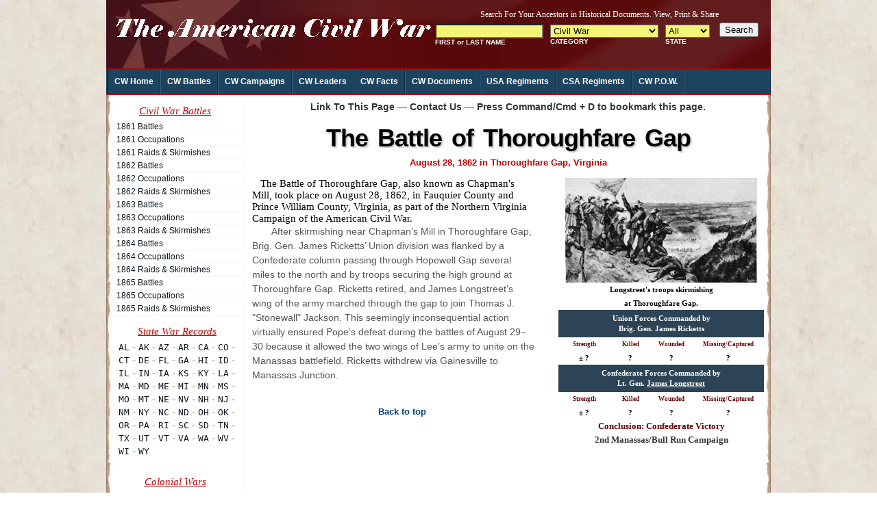

--- FILE ---
content_type: text/html
request_url: https://www.mycivilwar.com/battles/620828a.html
body_size: 8380
content:
<!DOCTYPE html PUBLIC "-//W3C//DTD XHTML 1.0 Transitional//EN" "http://www.w3.org/TR/xhtml1/DTD/xhtml1-transitional.dtd"><html xmlns="http://www.w3.org/1999/xhtml"><head><meta http-equiv="Content-Type" content="text/html; charset=utf-8"/>
<script>var __ezHttpConsent={setByCat:function(src,tagType,attributes,category,force,customSetScriptFn=null){var setScript=function(){if(force||window.ezTcfConsent[category]){if(typeof customSetScriptFn==='function'){customSetScriptFn();}else{var scriptElement=document.createElement(tagType);scriptElement.src=src;attributes.forEach(function(attr){for(var key in attr){if(attr.hasOwnProperty(key)){scriptElement.setAttribute(key,attr[key]);}}});var firstScript=document.getElementsByTagName(tagType)[0];firstScript.parentNode.insertBefore(scriptElement,firstScript);}}};if(force||(window.ezTcfConsent&&window.ezTcfConsent.loaded)){setScript();}else if(typeof getEzConsentData==="function"){getEzConsentData().then(function(ezTcfConsent){if(ezTcfConsent&&ezTcfConsent.loaded){setScript();}else{console.error("cannot get ez consent data");force=true;setScript();}});}else{force=true;setScript();console.error("getEzConsentData is not a function");}},};</script>
<script>var ezTcfConsent=window.ezTcfConsent?window.ezTcfConsent:{loaded:false,store_info:false,develop_and_improve_services:false,measure_ad_performance:false,measure_content_performance:false,select_basic_ads:false,create_ad_profile:false,select_personalized_ads:false,create_content_profile:false,select_personalized_content:false,understand_audiences:false,use_limited_data_to_select_content:false,};function getEzConsentData(){return new Promise(function(resolve){document.addEventListener("ezConsentEvent",function(event){var ezTcfConsent=event.detail.ezTcfConsent;resolve(ezTcfConsent);});});}</script>
<script>if(typeof _setEzCookies!=='function'){function _setEzCookies(ezConsentData){var cookies=window.ezCookieQueue;for(var i=0;i<cookies.length;i++){var cookie=cookies[i];if(ezConsentData&&ezConsentData.loaded&&ezConsentData[cookie.tcfCategory]){document.cookie=cookie.name+"="+cookie.value;}}}}
window.ezCookieQueue=window.ezCookieQueue||[];if(typeof addEzCookies!=='function'){function addEzCookies(arr){window.ezCookieQueue=[...window.ezCookieQueue,...arr];}}
addEzCookies([{name:"ezoab_398",value:"mod1; Path=/; Domain=mycivilwar.com; Max-Age=7200",tcfCategory:"store_info",isEzoic:"true",},{name:"ezosuibasgeneris-1",value:"f6e1b677-32c1-4e43-47e1-3651c583f635; Path=/; Domain=mycivilwar.com; Expires=Sun, 24 Jan 2027 07:32:13 UTC; Secure; SameSite=None",tcfCategory:"understand_audiences",isEzoic:"true",}]);if(window.ezTcfConsent&&window.ezTcfConsent.loaded){_setEzCookies(window.ezTcfConsent);}else if(typeof getEzConsentData==="function"){getEzConsentData().then(function(ezTcfConsent){if(ezTcfConsent&&ezTcfConsent.loaded){_setEzCookies(window.ezTcfConsent);}else{console.error("cannot get ez consent data");_setEzCookies(window.ezTcfConsent);}});}else{console.error("getEzConsentData is not a function");_setEzCookies(window.ezTcfConsent);}</script><script type="text/javascript" data-ezscrex='false' data-cfasync='false'>window._ezaq = Object.assign({"edge_cache_status":11,"edge_response_time":37,"url":"https://www.mycivilwar.com/battles/620828a.html"}, typeof window._ezaq !== "undefined" ? window._ezaq : {});</script><script type="text/javascript" data-ezscrex='false' data-cfasync='false'>window._ezaq = Object.assign({"ab_test_id":"mod1"}, typeof window._ezaq !== "undefined" ? window._ezaq : {});window.__ez=window.__ez||{};window.__ez.tf={};</script><script type="text/javascript" data-ezscrex='false' data-cfasync='false'>window.ezDisableAds = true;</script>
<script data-ezscrex='false' data-cfasync='false' data-pagespeed-no-defer>var __ez=__ez||{};__ez.stms=Date.now();__ez.evt={};__ez.script={};__ez.ck=__ez.ck||{};__ez.template={};__ez.template.isOrig=true;__ez.queue=__ez.queue||function(){var e=0,i=0,t=[],n=!1,o=[],r=[],s=!0,a=function(e,i,n,o,r,s,a){var l=arguments.length>7&&void 0!==arguments[7]?arguments[7]:window,d=this;this.name=e,this.funcName=i,this.parameters=null===n?null:w(n)?n:[n],this.isBlock=o,this.blockedBy=r,this.deleteWhenComplete=s,this.isError=!1,this.isComplete=!1,this.isInitialized=!1,this.proceedIfError=a,this.fWindow=l,this.isTimeDelay=!1,this.process=function(){f("... func = "+e),d.isInitialized=!0,d.isComplete=!0,f("... func.apply: "+e);var i=d.funcName.split("."),n=null,o=this.fWindow||window;i.length>3||(n=3===i.length?o[i[0]][i[1]][i[2]]:2===i.length?o[i[0]][i[1]]:o[d.funcName]),null!=n&&n.apply(null,this.parameters),!0===d.deleteWhenComplete&&delete t[e],!0===d.isBlock&&(f("----- F'D: "+d.name),m())}},l=function(e,i,t,n,o,r,s){var a=arguments.length>7&&void 0!==arguments[7]?arguments[7]:window,l=this;this.name=e,this.path=i,this.async=o,this.defer=r,this.isBlock=t,this.blockedBy=n,this.isInitialized=!1,this.isError=!1,this.isComplete=!1,this.proceedIfError=s,this.fWindow=a,this.isTimeDelay=!1,this.isPath=function(e){return"/"===e[0]&&"/"!==e[1]},this.getSrc=function(e){return void 0!==window.__ezScriptHost&&this.isPath(e)&&"banger.js"!==this.name?window.__ezScriptHost+e:e},this.process=function(){l.isInitialized=!0,f("... file = "+e);var i=this.fWindow?this.fWindow.document:document,t=i.createElement("script");t.src=this.getSrc(this.path),!0===o?t.async=!0:!0===r&&(t.defer=!0),t.onerror=function(){var e={url:window.location.href,name:l.name,path:l.path,user_agent:window.navigator.userAgent};"undefined"!=typeof _ezaq&&(e.pageview_id=_ezaq.page_view_id);var i=encodeURIComponent(JSON.stringify(e)),t=new XMLHttpRequest;t.open("GET","//g.ezoic.net/ezqlog?d="+i,!0),t.send(),f("----- ERR'D: "+l.name),l.isError=!0,!0===l.isBlock&&m()},t.onreadystatechange=t.onload=function(){var e=t.readyState;f("----- F'D: "+l.name),e&&!/loaded|complete/.test(e)||(l.isComplete=!0,!0===l.isBlock&&m())},i.getElementsByTagName("head")[0].appendChild(t)}},d=function(e,i){this.name=e,this.path="",this.async=!1,this.defer=!1,this.isBlock=!1,this.blockedBy=[],this.isInitialized=!0,this.isError=!1,this.isComplete=i,this.proceedIfError=!1,this.isTimeDelay=!1,this.process=function(){}};function c(e,i,n,s,a,d,c,u,f){var m=new l(e,i,n,s,a,d,c,f);!0===u?o[e]=m:r[e]=m,t[e]=m,h(m)}function h(e){!0!==u(e)&&0!=s&&e.process()}function u(e){if(!0===e.isTimeDelay&&!1===n)return f(e.name+" blocked = TIME DELAY!"),!0;if(w(e.blockedBy))for(var i=0;i<e.blockedBy.length;i++){var o=e.blockedBy[i];if(!1===t.hasOwnProperty(o))return f(e.name+" blocked = "+o),!0;if(!0===e.proceedIfError&&!0===t[o].isError)return!1;if(!1===t[o].isComplete)return f(e.name+" blocked = "+o),!0}return!1}function f(e){var i=window.location.href,t=new RegExp("[?&]ezq=([^&#]*)","i").exec(i);"1"===(t?t[1]:null)&&console.debug(e)}function m(){++e>200||(f("let's go"),p(o),p(r))}function p(e){for(var i in e)if(!1!==e.hasOwnProperty(i)){var t=e[i];!0===t.isComplete||u(t)||!0===t.isInitialized||!0===t.isError?!0===t.isError?f(t.name+": error"):!0===t.isComplete?f(t.name+": complete already"):!0===t.isInitialized&&f(t.name+": initialized already"):t.process()}}function w(e){return"[object Array]"==Object.prototype.toString.call(e)}return window.addEventListener("load",(function(){setTimeout((function(){n=!0,f("TDELAY -----"),m()}),5e3)}),!1),{addFile:c,addFileOnce:function(e,i,n,o,r,s,a,l,d){t[e]||c(e,i,n,o,r,s,a,l,d)},addDelayFile:function(e,i){var n=new l(e,i,!1,[],!1,!1,!0);n.isTimeDelay=!0,f(e+" ...  FILE! TDELAY"),r[e]=n,t[e]=n,h(n)},addFunc:function(e,n,s,l,d,c,u,f,m,p){!0===c&&(e=e+"_"+i++);var w=new a(e,n,s,l,d,u,f,p);!0===m?o[e]=w:r[e]=w,t[e]=w,h(w)},addDelayFunc:function(e,i,n){var o=new a(e,i,n,!1,[],!0,!0);o.isTimeDelay=!0,f(e+" ...  FUNCTION! TDELAY"),r[e]=o,t[e]=o,h(o)},items:t,processAll:m,setallowLoad:function(e){s=e},markLoaded:function(e){if(e&&0!==e.length){if(e in t){var i=t[e];!0===i.isComplete?f(i.name+" "+e+": error loaded duplicate"):(i.isComplete=!0,i.isInitialized=!0)}else t[e]=new d(e,!0);f("markLoaded dummyfile: "+t[e].name)}},logWhatsBlocked:function(){for(var e in t)!1!==t.hasOwnProperty(e)&&u(t[e])}}}();__ez.evt.add=function(e,t,n){e.addEventListener?e.addEventListener(t,n,!1):e.attachEvent?e.attachEvent("on"+t,n):e["on"+t]=n()},__ez.evt.remove=function(e,t,n){e.removeEventListener?e.removeEventListener(t,n,!1):e.detachEvent?e.detachEvent("on"+t,n):delete e["on"+t]};__ez.script.add=function(e){var t=document.createElement("script");t.src=e,t.async=!0,t.type="text/javascript",document.getElementsByTagName("head")[0].appendChild(t)};__ez.dot=__ez.dot||{};__ez.queue.addFileOnce('/detroitchicago/boise.js', '/detroitchicago/boise.js?gcb=195-2&cb=5', true, [], true, false, true, false);__ez.queue.addFileOnce('/parsonsmaize/abilene.js', '/parsonsmaize/abilene.js?gcb=195-2&cb=e80eca0cdb', true, [], true, false, true, false);__ez.queue.addFileOnce('/parsonsmaize/mulvane.js', '/parsonsmaize/mulvane.js?gcb=195-2&cb=e75e48eec0', true, ['/parsonsmaize/abilene.js'], true, false, true, false);__ez.queue.addFileOnce('/detroitchicago/birmingham.js', '/detroitchicago/birmingham.js?gcb=195-2&cb=539c47377c', true, ['/parsonsmaize/abilene.js'], true, false, true, false);</script>
<script src="https://p.si7.com/si7.js?d=fbc9c83a65000c405b1ba06a3bfe7e0e" async></script>
<script data-ezscrex="false" type="text/javascript" data-cfasync="false">window._ezaq = Object.assign({"ad_cache_level":0,"adpicker_placement_cnt":0,"ai_placeholder_cache_level":0,"ai_placeholder_placement_cnt":-1,"domain":"mycivilwar.com","domain_id":398,"ezcache_level":0,"ezcache_skip_code":14,"has_bad_image":0,"has_bad_words":0,"is_sitespeed":0,"lt_cache_level":0,"response_size":18098,"response_size_orig":12174,"response_time_orig":24,"template_id":5,"url":"https://www.mycivilwar.com/battles/620828a.html","word_count":0,"worst_bad_word_level":0}, typeof window._ezaq !== "undefined" ? window._ezaq : {});__ez.queue.markLoaded('ezaqBaseReady');</script>
<script type='text/javascript' data-ezscrex='false' data-cfasync='false'>
window.ezAnalyticsStatic = true;

function analyticsAddScript(script) {
	var ezDynamic = document.createElement('script');
	ezDynamic.type = 'text/javascript';
	ezDynamic.innerHTML = script;
	document.head.appendChild(ezDynamic);
}
function getCookiesWithPrefix() {
    var allCookies = document.cookie.split(';');
    var cookiesWithPrefix = {};

    for (var i = 0; i < allCookies.length; i++) {
        var cookie = allCookies[i].trim();

        for (var j = 0; j < arguments.length; j++) {
            var prefix = arguments[j];
            if (cookie.indexOf(prefix) === 0) {
                var cookieParts = cookie.split('=');
                var cookieName = cookieParts[0];
                var cookieValue = cookieParts.slice(1).join('=');
                cookiesWithPrefix[cookieName] = decodeURIComponent(cookieValue);
                break; // Once matched, no need to check other prefixes
            }
        }
    }

    return cookiesWithPrefix;
}
function productAnalytics() {
	var d = {"pr":[6],"omd5":"6b1cbacd8068dcd30964642b5f4f91ce","nar":"risk score"};
	d.u = _ezaq.url;
	d.p = _ezaq.page_view_id;
	d.v = _ezaq.visit_uuid;
	d.ab = _ezaq.ab_test_id;
	d.e = JSON.stringify(_ezaq);
	d.ref = document.referrer;
	d.c = getCookiesWithPrefix('active_template', 'ez', 'lp_');
	if(typeof ez_utmParams !== 'undefined') {
		d.utm = ez_utmParams;
	}

	var dataText = JSON.stringify(d);
	var xhr = new XMLHttpRequest();
	xhr.open('POST','/ezais/analytics?cb=1', true);
	xhr.onload = function () {
		if (xhr.status!=200) {
            return;
		}

        if(document.readyState !== 'loading') {
            analyticsAddScript(xhr.response);
            return;
        }

        var eventFunc = function() {
            if(document.readyState === 'loading') {
                return;
            }
            document.removeEventListener('readystatechange', eventFunc, false);
            analyticsAddScript(xhr.response);
        };

        document.addEventListener('readystatechange', eventFunc, false);
	};
	xhr.setRequestHeader('Content-Type','text/plain');
	xhr.send(dataText);
}
__ez.queue.addFunc("productAnalytics", "productAnalytics", null, true, ['ezaqBaseReady'], false, false, false, true);
</script><base href="https://www.mycivilwar.com/battles/620828a.html"/>
<meta name="robots" content="noodp, noydir"/>
<meta http-equiv="X-UA-Compatible" content="IE=edge"/>
<meta http-equiv="Content-Language" content="en-us"/>

<meta http-equiv="Copyright" content="Copyright 1999-2012 GenealogyInc, All Rights Reserved"/>
<meta http-equiv="Pragma" content="no-cache"/>
<meta http-equiv="Expires" content="0"/>
<title>The Battle of Thoroughfare Gap</title>
<meta name="description" content="Civil War Battle of Thoroughfare Gap, August 28, 1862 in Thoroughfare Gap, Virginia"/>
<link rel="shortcut icon" href="/CW-favicon.ico" type="image/x-icon"/>
<link href="/_template/css/wrapper.css" rel="stylesheet" type="text/css"/>
<link rel='canonical' href='https://www.mycivilwar.com/battles/620828a.html' />
<script type='text/javascript'>
var ezoTemplate = 'orig_site';
var ezouid = '1';
var ezoFormfactor = '1';
</script><script data-ezscrex="false" type='text/javascript'>
var soc_app_id = '0';
var did = 398;
var ezdomain = 'mycivilwar.com';
var ezoicSearchable = 1;
</script></head>
<body>

<!--WRAPPER Area Start-->
<div id="Wrapper">
  <!--BODY Area Start-->
  <div id="Body">
<div id="MainHead">
<div class="title"><a name="top"></a>
<table width="970" height="100" border="0" cellspacing="0" cellpadding="0">
  <tbody><tr>
    <td align="center" valign="top"><table width="100%" border="0" cellpadding="0" cellspacing="0">
      <tbody><tr>
        <td width="475" align="left"><img src="/_template/images/logo.gif"/></td>
        <td width="493" align="right" valign="middle"><div style="margin-bottom:5px"><iframe src="/_iframe/header-add.html" marginwidth="0" marginheight="0" align="top" height="75" width="493" frameborder="0" scrolling="no"></iframe></div></td>
      </tr>
    </tbody></table></td>
  </tr>
</tbody></table></div>
<div id="navcontainer">
<ul id="navigation">
	<li class="first"><a href="//www.mycivilwar.com">CW Home</a></li>
	<li><a href="/battles/index.html">CW Battles</a></li>
	<li><a href="/campaigns/index.html">CW Campaigns</a></li>
	<li><a href="/leaders/index.html">CW Leaders</a></li>
	<li><a href="/facts/index.html">CW Facts</a></li>
	<li><a href="/documents/index.html">CW Documents</a></li>
	<li><a href="/units/union.html">USA Regiments</a></li>
	<li><a href="/units/confederate.html">CSA Regiments</a></li>
	<li><a href="/pow/index.html">CW P.O.W.</a></li>
</ul>
</div>
</div><!-- MAINBODY Area Start-->
<div id="MainBody">
<!--SIDEBAR Area Start-->
<div id="Sidebar">
<div class="states">
<table width="98%" border="0" cellpadding="0" cellspacing="0" class="">
    <tbody><tr>
      <td align="center" valign="middle"><h2>Civil War Battles</h2></td>
    </tr>
    <tr>
      <td class="section"><ul>
        <li><a href="/battles/1861.html">1861 Battles</a></li>
        <li><a href="/battles/1861o.html">1861 Occupations</a></li>
        <li><a href="/battles/1861s.htm">1861 Raids &amp; Skirmishes</a></li>
          <li><a href="/battles/1862.html">1862 Battles</a></li>
        <li><a href="/battles/1862o.html">1862 Occupations</a></li>
        <li><a href="/battles/1862s.htm">1862 Raids &amp; Skirmishes</a></li>
          <li><a href="/battles/1863.html">1863 Battles</a></li>
        <li><a href="/battles/1863o.html">1863 Occupations</a></li>
        <li><a href="/battles/1863s.htm">1863 Raids &amp; Skirmishes</a></li>
          <li><a href="/battles/1864.html">1864 Battles</a></li>
        <li><a href="/battles/1864o.html">1864 Occupations</a></li>
        <li><a href="/battles/1864s.htm">1864 Raids &amp; Skirmishes</a></li>
          <li><a href="/battles/1865.html">1865 Battles</a></li>
        <li><a href="/battles/1865o.html">1865 Occupations</a></li>
        <li><a href="/battles/1865s.htm">1865 Raids &amp; Skirmishes</a></li>
        </ul></td>
    </tr>
  </tbody></table><table width="98%" border="0" cellpadding="0" cellspacing="0" class="">
    <tbody><tr>
      <td><iframe src="/_iframe/side-add.html" marginwidth="0" marginheight="0" align="top" height="225" width="100%" frameborder="0" scrolling="no"></iframe></td>
    </tr>
  </tbody></table><table width="98%" border="0" cellpadding="0" cellspacing="0" class="">
    <tbody><tr>
      <td align="center" valign="middle"><h2>Colonial Wars</h2></td>
    </tr>
    <tr>
      <td class="section"><ul>
        <li><a href="http://www.uswars.net/pequot-war/" target="_blank">Pequot War</a></li>
        <li><a href="http://www.uswars.net/french-iroquois-wars/" target="_blank">French &amp; Iroquois Wars</a></li>
        <li><a href="http://www.uswars.net/king-philips-war/" target="_blank">King Philip&#39;s War</a></li>
        <li><a href="http://www.uswars.net/pueblo-rebellion/" target="_blank">Pueblo Rebellion</a></li>
        <li><a href="http://www.uswars.net/king-williams-war/" target="_blank">King William&#39;s War</a></li>
        <li><a href="http://www.uswars.net/queen-annes-war/" target="_blank">Queen Anne&#39;s War</a></li>
        <li><a href="http://www.uswars.net/tuscarora-war/" target="_blank">Tuscarora War</a></li>
        <li><a href="http://www.uswars.net/dummers-war/" target="_blank">Dummer&#39;s War</a></li>
        <li><a href="http://www.uswars.net/king-georges-war/" target="_blank">King George&#39;s War</a></li>
        <li><a href="http://www.uswars.net/french-indian-war/" target="_blank">French &amp; Indian War</a></li>
        <li><a href="http://www.uswars.net/pontiacs-rebellion/" target="_blank">Pontiac&#39;s Rebellion</a></li>
        <li><a href="http://www.uswars.net/lord-dunmores-war/" target="_blank">Lord Dunmore&#39;s War</a></li>
        </ul></td>
    </tr>
    <tr>
      <td align="center" valign="middle"><h2>American Wars</h2></td>
    </tr>
    <tr>
      <td class="section"><ul>
        <li><a href="http://www.myrevolutionarywar.com/" target="_blank">Revolutionary War</a></li>
        <li><a href="http://www.uswars.net/barbary-war/" target="_blank">Tripolitan War</a></li>
        <li><a href="http://www.mywarof1812.com/battles/tecumsehs-war/" target="_blank">Tecumseh&#39;s War</a></li>
        <li><a href="http://www.mywarof1812.com" target="_blank">War of 1812</a></li>
        <li><a href="http://www.mywarof1812.com//battles/creek-indian-war/" target="_blank">Creek Indian War</a></li>
        <li><a href="http://www.uswars.net/first-seminole-war/" target="_blank">The First Seminole War</a></li>
        <li><a href="http://www.uswars.net/texas-revolutionary-war/" target="_blank">Texas Revolutionary War</a></li>
        <li><a href="http://www.uswars.net/second-seminole-war/" target="_blank">Second Seminole War</a></li>
        <li><a href="http://www.mymexicanwar.com" target="_blank">Mexican War</a></li>
        <li><a href="//www.mycivilwar.com/" target="_blank">Civil War</a></li>
        </ul></td>
    </tr>
  </tbody></table>
</div>
</div><!-- SIDEBAR Ends -->
<!--CONTENT Area Start-->
<div id="Content">
<h3 align="center"><a href="#dialog" name="modal">Link To This Page</a> — <a href="#dialog1" name="modal">Contact Us</a>  — <a href="" id="addBookmarkContainer"></a></h3><!--<div class="center-horz">
<span class='st_email_hcount' displayText='Email'></span>
<span class='st_facebook_hcount' displayText='Facebook'></span>
<span class='st_sharethis_hcount' displayText='ShareThis'></span>
<span class='st_stumbleupon_hcount' displayText='StumbleUpon'></span>
<span class='st_plusone_hcount' displayText='Google +1'></span>
<span class='st_fblike_hcount' displayText='Facebook Like'></span></div>--><h1>The Battle of Thoroughfare Gap </h1>
<h4>August 28, 1862 in Thoroughfare Gap, Virginia </h4>
<div class="google-300x300">
  <table width="300" border="0" align="right" cellpadding="5" cellspacing="0">
  <tbody><tr align="center">
    <td class="small_text_black"><img src="/_images/battles/620828a.jpg" width="280" height="153"/><br/>
                          <span class="subnav_label">Longstreet&#39;s troops skirmishing <br/>
                          at Thoroughfare Gap.</span></td>
  </tr>
  <tr>
    <td>
<table width="100%" cellspacing="0" cellpadding="5">
  <tbody><tr>
    <td class="battleheader">Union Forces Commanded by<br/>Brig. Gen. James Ricketts</td>
  </tr>
  <tr>
    <td>
<table width="100%" cellspacing="0" cellpadding="3">
  <tbody><tr align="center" class="small_text_red">
    <td width="25%"><strong>Strength</strong></td>
    <td width="20%"><strong>Killed</strong></td>
    <td width="20%"><strong>Wounded</strong></td>
    <td width="35%"><strong>Missing/Captured</strong></td>
  </tr>
  <tr align="center" class="small_text_black">
    <td width="25%">± ?</td>
    <td width="20%">?</td>
    <td width="20%">?</td>
    <td width="35%">?</td>
  </tr>
</tbody></table>
    </td>
  </tr>
  <tr>
    <td class="battleheader">Confederate Forces Commanded by<br/>Lt. Gen. <a href="/leaders/longstreet_james.htm" class="text_bold">James Longstreet</a></td>
  </tr>
  <tr>
    <td>
<table width="100%" cellspacing="0" cellpadding="3">
  <tbody><tr align="center" class="small_text_red">
    <td width="25%"><strong>Strength</strong></td>
    <td width="20%"><strong>Killed</strong></td>
    <td width="20%"><strong>Wounded</strong></td>
    <td width="35%"><strong>Missing/Captured</strong></td>
  </tr>
  <tr align="center" class="small_text_black">
    <td width="25%">± ?</td>
    <td width="20%">?</td>
    <td width="20%">?</td>
    <td width="35%">?</td>
  </tr>
 </tbody></table>
    </td>
  </tr>
  <tr>
    <td class="conclusion">Conclusion: Confederate  Victory <br/><a href="/campaigns/620809.htm">2nd Manassas/Bull Run Campaign </a></td>
  </tr>
</tbody></table>
    </td>
  </tr>
</tbody></table>
</div>
                      
                    The Battle of Thoroughfare Gap, also known as Chapman&#39;s Mill, took place on August 28, 1862, in Fauquier County and Prince William County, Virginia, as part of the Northern Virginia Campaign of the American Civil War.
  <p>After skirmishing near Chapman’s Mill in Thoroughfare Gap, Brig. Gen. James Ricketts’ Union division was flanked by a Confederate column passing through Hopewell Gap several miles to the north and by troops securing the high ground at Thoroughfare Gap. Ricketts retired, and James Longstreet’s wing of the army marched through the gap to join Thomas J. &#34;Stonewall&#34; Jackson. This seemingly inconsequential action virtually ensured Pope’s defeat during the battles of August 29–30 because it allowed the two wings of Lee’s army to unite on the Manassas battlefield. Ricketts withdrew via Gainesville to Manassas Junction.</p>
<div class="back"><a href="#top">Back to top</a></div>
</div><!--CONTENT Area End-->
</div><!--MAINBODY Area End-->
<!--MAINFOOT Area Start-->
 <div id="MainFoot"><div id="MainFoot"><a href="//www.mycivilwar.com/" class="ftr">Site Map</a> | Copyright © 2012 <a href="//www.mycivilwar.com/" class="ftr">USwars.com</a>, <script type="text/javascript">document.writeln ("Last Modified: "+document.lastModified);  </script> 
  <img src="//www.assoc-amazon.com/e/ir?t=southeasterng-20&amp;l=ur2&amp;o=1" width="1" height="1" border="0" alt="" style="border:none !important; margin:0px !important;"/>
    </div></div>
<!--MAINFOOT Area End-->
  </div><!--BODY Area End-->
</div><!--WRAPPER Area End-->
<!--Javascript Area Start-->
<script type="text/javascript" src="//code.jquery.com/jquery-latest.pack.js"></script>
<script type="text/javascript" src="/_js/LinkToPage.js"></script>
<script type="text/javascript" src="/_js/ContactUs.js"></script>
<script type="text/javascript" src="/_js/add_bookmark.js"></script>

<script src="//static.getclicky.com/js" type="text/javascript"></script>
<script type="text/javascript">try{ clicky.init(66460816); }catch(e){}</script>
<script type="text/javascript">try{ clicky.init(66510396); }catch(e){}</script>
<script language="JavaScript" src="//www.genealogyinc.com/_js/email.js"></script>
<script type="text/javascript">var switchTo5x=false;</script>
<script type="text/javascript" src="//w.sharethis.com/button/buttons.js"></script>
<script type="text/javascript">stLight.options({publisher: "bdfe02a8-c25b-44e8-a642-aeb9252bc2e1"}); </script>
<!--Javascript Area End-->

<script data-cfasync="false">function _emitEzConsentEvent(){var customEvent=new CustomEvent("ezConsentEvent",{detail:{ezTcfConsent:window.ezTcfConsent},bubbles:true,cancelable:true,});document.dispatchEvent(customEvent);}
(function(window,document){function _setAllEzConsentTrue(){window.ezTcfConsent.loaded=true;window.ezTcfConsent.store_info=true;window.ezTcfConsent.develop_and_improve_services=true;window.ezTcfConsent.measure_ad_performance=true;window.ezTcfConsent.measure_content_performance=true;window.ezTcfConsent.select_basic_ads=true;window.ezTcfConsent.create_ad_profile=true;window.ezTcfConsent.select_personalized_ads=true;window.ezTcfConsent.create_content_profile=true;window.ezTcfConsent.select_personalized_content=true;window.ezTcfConsent.understand_audiences=true;window.ezTcfConsent.use_limited_data_to_select_content=true;window.ezTcfConsent.select_personalized_content=true;}
function _clearEzConsentCookie(){document.cookie="ezCMPCookieConsent=tcf2;Domain=.mycivilwar.com;Path=/;expires=Thu, 01 Jan 1970 00:00:00 GMT";}
_clearEzConsentCookie();if(typeof window.__tcfapi!=="undefined"){window.ezgconsent=false;var amazonHasRun=false;function _ezAllowed(tcdata,purpose){return(tcdata.purpose.consents[purpose]||tcdata.purpose.legitimateInterests[purpose]);}
function _handleConsentDecision(tcdata){window.ezTcfConsent.loaded=true;if(!tcdata.vendor.consents["347"]&&!tcdata.vendor.legitimateInterests["347"]){window._emitEzConsentEvent();return;}
window.ezTcfConsent.store_info=_ezAllowed(tcdata,"1");window.ezTcfConsent.develop_and_improve_services=_ezAllowed(tcdata,"10");window.ezTcfConsent.measure_content_performance=_ezAllowed(tcdata,"8");window.ezTcfConsent.select_basic_ads=_ezAllowed(tcdata,"2");window.ezTcfConsent.create_ad_profile=_ezAllowed(tcdata,"3");window.ezTcfConsent.select_personalized_ads=_ezAllowed(tcdata,"4");window.ezTcfConsent.create_content_profile=_ezAllowed(tcdata,"5");window.ezTcfConsent.measure_ad_performance=_ezAllowed(tcdata,"7");window.ezTcfConsent.use_limited_data_to_select_content=_ezAllowed(tcdata,"11");window.ezTcfConsent.select_personalized_content=_ezAllowed(tcdata,"6");window.ezTcfConsent.understand_audiences=_ezAllowed(tcdata,"9");window._emitEzConsentEvent();}
function _handleGoogleConsentV2(tcdata){if(!tcdata||!tcdata.purpose||!tcdata.purpose.consents){return;}
var googConsentV2={};if(tcdata.purpose.consents[1]){googConsentV2.ad_storage='granted';googConsentV2.analytics_storage='granted';}
if(tcdata.purpose.consents[3]&&tcdata.purpose.consents[4]){googConsentV2.ad_personalization='granted';}
if(tcdata.purpose.consents[1]&&tcdata.purpose.consents[7]){googConsentV2.ad_user_data='granted';}
if(googConsentV2.analytics_storage=='denied'){gtag('set','url_passthrough',true);}
gtag('consent','update',googConsentV2);}
__tcfapi("addEventListener",2,function(tcdata,success){if(!success||!tcdata){window._emitEzConsentEvent();return;}
if(!tcdata.gdprApplies){_setAllEzConsentTrue();window._emitEzConsentEvent();return;}
if(tcdata.eventStatus==="useractioncomplete"||tcdata.eventStatus==="tcloaded"){if(typeof gtag!='undefined'){_handleGoogleConsentV2(tcdata);}
_handleConsentDecision(tcdata);if(tcdata.purpose.consents["1"]===true&&tcdata.vendor.consents["755"]!==false){window.ezgconsent=true;(adsbygoogle=window.adsbygoogle||[]).pauseAdRequests=0;}
if(window.__ezconsent){__ezconsent.setEzoicConsentSettings(ezConsentCategories);}
__tcfapi("removeEventListener",2,function(success){return null;},tcdata.listenerId);if(!(tcdata.purpose.consents["1"]===true&&_ezAllowed(tcdata,"2")&&_ezAllowed(tcdata,"3")&&_ezAllowed(tcdata,"4"))){if(typeof __ez=="object"&&typeof __ez.bit=="object"&&typeof window["_ezaq"]=="object"&&typeof window["_ezaq"]["page_view_id"]=="string"){__ez.bit.Add(window["_ezaq"]["page_view_id"],[new __ezDotData("non_personalized_ads",true),]);}}}});}else{_setAllEzConsentTrue();window._emitEzConsentEvent();}})(window,document);</script><script defer src="https://static.cloudflareinsights.com/beacon.min.js/vcd15cbe7772f49c399c6a5babf22c1241717689176015" integrity="sha512-ZpsOmlRQV6y907TI0dKBHq9Md29nnaEIPlkf84rnaERnq6zvWvPUqr2ft8M1aS28oN72PdrCzSjY4U6VaAw1EQ==" data-cf-beacon='{"version":"2024.11.0","token":"522056fd94974655a21b173b4f00d207","r":1,"server_timing":{"name":{"cfCacheStatus":true,"cfEdge":true,"cfExtPri":true,"cfL4":true,"cfOrigin":true,"cfSpeedBrain":true},"location_startswith":null}}' crossorigin="anonymous"></script>
</body></html>

--- FILE ---
content_type: text/html
request_url: https://www.mycivilwar.com/_iframe/side-add.html
body_size: 5899
content:
<html><head><script>var __ezHttpConsent={setByCat:function(src,tagType,attributes,category,force,customSetScriptFn=null){var setScript=function(){if(force||window.ezTcfConsent[category]){if(typeof customSetScriptFn==='function'){customSetScriptFn();}else{var scriptElement=document.createElement(tagType);scriptElement.src=src;attributes.forEach(function(attr){for(var key in attr){if(attr.hasOwnProperty(key)){scriptElement.setAttribute(key,attr[key]);}}});var firstScript=document.getElementsByTagName(tagType)[0];firstScript.parentNode.insertBefore(scriptElement,firstScript);}}};if(force||(window.ezTcfConsent&&window.ezTcfConsent.loaded)){setScript();}else if(typeof getEzConsentData==="function"){getEzConsentData().then(function(ezTcfConsent){if(ezTcfConsent&&ezTcfConsent.loaded){setScript();}else{console.error("cannot get ez consent data");force=true;setScript();}});}else{force=true;setScript();console.error("getEzConsentData is not a function");}},};</script>
<script>var ezTcfConsent=window.ezTcfConsent?window.ezTcfConsent:{loaded:false,store_info:false,develop_and_improve_services:false,measure_ad_performance:false,measure_content_performance:false,select_basic_ads:false,create_ad_profile:false,select_personalized_ads:false,create_content_profile:false,select_personalized_content:false,understand_audiences:false,use_limited_data_to_select_content:false,};function getEzConsentData(){return new Promise(function(resolve){document.addEventListener("ezConsentEvent",function(event){var ezTcfConsent=event.detail.ezTcfConsent;resolve(ezTcfConsent);});});}</script>
<script>if(typeof _setEzCookies!=='function'){function _setEzCookies(ezConsentData){var cookies=window.ezCookieQueue;for(var i=0;i<cookies.length;i++){var cookie=cookies[i];if(ezConsentData&&ezConsentData.loaded&&ezConsentData[cookie.tcfCategory]){document.cookie=cookie.name+"="+cookie.value;}}}}
window.ezCookieQueue=window.ezCookieQueue||[];if(typeof addEzCookies!=='function'){function addEzCookies(arr){window.ezCookieQueue=[...window.ezCookieQueue,...arr];}}
addEzCookies([{name:"ezoab_398",value:"mod7; Path=/; Domain=mycivilwar.com; Max-Age=7200",tcfCategory:"store_info",isEzoic:"true",},{name:"ezosuibasgeneris-1",value:"c2ce358f-0873-4d37-596a-1f6336e7abe3; Path=/; Domain=mycivilwar.com; Expires=Sun, 24 Jan 2027 07:32:14 UTC; Secure; SameSite=None",tcfCategory:"understand_audiences",isEzoic:"true",}]);if(window.ezTcfConsent&&window.ezTcfConsent.loaded){_setEzCookies(window.ezTcfConsent);}else if(typeof getEzConsentData==="function"){getEzConsentData().then(function(ezTcfConsent){if(ezTcfConsent&&ezTcfConsent.loaded){_setEzCookies(window.ezTcfConsent);}else{console.error("cannot get ez consent data");_setEzCookies(window.ezTcfConsent);}});}else{console.error("getEzConsentData is not a function");_setEzCookies(window.ezTcfConsent);}</script><script type="text/javascript" data-ezscrex='false' data-cfasync='false'>window._ezaq = Object.assign({"edge_cache_status":11,"edge_response_time":22,"url":"https://www.mycivilwar.com/_iframe/side-add.html"}, typeof window._ezaq !== "undefined" ? window._ezaq : {});</script><script type="text/javascript" data-ezscrex='false' data-cfasync='false'>window._ezaq = Object.assign({"ab_test_id":"mod7"}, typeof window._ezaq !== "undefined" ? window._ezaq : {});window.__ez=window.__ez||{};window.__ez.tf={"NewBanger":"lazyload"};</script><script type="text/javascript" data-ezscrex='false' data-cfasync='false'>window.ezDisableAds = true;</script><script data-ezscrex='false' data-cfasync='false' data-pagespeed-no-defer>var __ez=__ez||{};__ez.stms=Date.now();__ez.evt={};__ez.script={};__ez.ck=__ez.ck||{};__ez.template={};__ez.template.isOrig=true;__ez.queue=__ez.queue||function(){var e=0,i=0,t=[],n=!1,o=[],r=[],s=!0,a=function(e,i,n,o,r,s,a){var l=arguments.length>7&&void 0!==arguments[7]?arguments[7]:window,d=this;this.name=e,this.funcName=i,this.parameters=null===n?null:w(n)?n:[n],this.isBlock=o,this.blockedBy=r,this.deleteWhenComplete=s,this.isError=!1,this.isComplete=!1,this.isInitialized=!1,this.proceedIfError=a,this.fWindow=l,this.isTimeDelay=!1,this.process=function(){f("... func = "+e),d.isInitialized=!0,d.isComplete=!0,f("... func.apply: "+e);var i=d.funcName.split("."),n=null,o=this.fWindow||window;i.length>3||(n=3===i.length?o[i[0]][i[1]][i[2]]:2===i.length?o[i[0]][i[1]]:o[d.funcName]),null!=n&&n.apply(null,this.parameters),!0===d.deleteWhenComplete&&delete t[e],!0===d.isBlock&&(f("----- F'D: "+d.name),m())}},l=function(e,i,t,n,o,r,s){var a=arguments.length>7&&void 0!==arguments[7]?arguments[7]:window,l=this;this.name=e,this.path=i,this.async=o,this.defer=r,this.isBlock=t,this.blockedBy=n,this.isInitialized=!1,this.isError=!1,this.isComplete=!1,this.proceedIfError=s,this.fWindow=a,this.isTimeDelay=!1,this.isPath=function(e){return"/"===e[0]&&"/"!==e[1]},this.getSrc=function(e){return void 0!==window.__ezScriptHost&&this.isPath(e)&&"banger.js"!==this.name?window.__ezScriptHost+e:e},this.process=function(){l.isInitialized=!0,f("... file = "+e);var i=this.fWindow?this.fWindow.document:document,t=i.createElement("script");t.src=this.getSrc(this.path),!0===o?t.async=!0:!0===r&&(t.defer=!0),t.onerror=function(){var e={url:window.location.href,name:l.name,path:l.path,user_agent:window.navigator.userAgent};"undefined"!=typeof _ezaq&&(e.pageview_id=_ezaq.page_view_id);var i=encodeURIComponent(JSON.stringify(e)),t=new XMLHttpRequest;t.open("GET","//g.ezoic.net/ezqlog?d="+i,!0),t.send(),f("----- ERR'D: "+l.name),l.isError=!0,!0===l.isBlock&&m()},t.onreadystatechange=t.onload=function(){var e=t.readyState;f("----- F'D: "+l.name),e&&!/loaded|complete/.test(e)||(l.isComplete=!0,!0===l.isBlock&&m())},i.getElementsByTagName("head")[0].appendChild(t)}},d=function(e,i){this.name=e,this.path="",this.async=!1,this.defer=!1,this.isBlock=!1,this.blockedBy=[],this.isInitialized=!0,this.isError=!1,this.isComplete=i,this.proceedIfError=!1,this.isTimeDelay=!1,this.process=function(){}};function c(e,i,n,s,a,d,c,u,f){var m=new l(e,i,n,s,a,d,c,f);!0===u?o[e]=m:r[e]=m,t[e]=m,h(m)}function h(e){!0!==u(e)&&0!=s&&e.process()}function u(e){if(!0===e.isTimeDelay&&!1===n)return f(e.name+" blocked = TIME DELAY!"),!0;if(w(e.blockedBy))for(var i=0;i<e.blockedBy.length;i++){var o=e.blockedBy[i];if(!1===t.hasOwnProperty(o))return f(e.name+" blocked = "+o),!0;if(!0===e.proceedIfError&&!0===t[o].isError)return!1;if(!1===t[o].isComplete)return f(e.name+" blocked = "+o),!0}return!1}function f(e){var i=window.location.href,t=new RegExp("[?&]ezq=([^&#]*)","i").exec(i);"1"===(t?t[1]:null)&&console.debug(e)}function m(){++e>200||(f("let's go"),p(o),p(r))}function p(e){for(var i in e)if(!1!==e.hasOwnProperty(i)){var t=e[i];!0===t.isComplete||u(t)||!0===t.isInitialized||!0===t.isError?!0===t.isError?f(t.name+": error"):!0===t.isComplete?f(t.name+": complete already"):!0===t.isInitialized&&f(t.name+": initialized already"):t.process()}}function w(e){return"[object Array]"==Object.prototype.toString.call(e)}return window.addEventListener("load",(function(){setTimeout((function(){n=!0,f("TDELAY -----"),m()}),5e3)}),!1),{addFile:c,addFileOnce:function(e,i,n,o,r,s,a,l,d){t[e]||c(e,i,n,o,r,s,a,l,d)},addDelayFile:function(e,i){var n=new l(e,i,!1,[],!1,!1,!0);n.isTimeDelay=!0,f(e+" ...  FILE! TDELAY"),r[e]=n,t[e]=n,h(n)},addFunc:function(e,n,s,l,d,c,u,f,m,p){!0===c&&(e=e+"_"+i++);var w=new a(e,n,s,l,d,u,f,p);!0===m?o[e]=w:r[e]=w,t[e]=w,h(w)},addDelayFunc:function(e,i,n){var o=new a(e,i,n,!1,[],!0,!0);o.isTimeDelay=!0,f(e+" ...  FUNCTION! TDELAY"),r[e]=o,t[e]=o,h(o)},items:t,processAll:m,setallowLoad:function(e){s=e},markLoaded:function(e){if(e&&0!==e.length){if(e in t){var i=t[e];!0===i.isComplete?f(i.name+" "+e+": error loaded duplicate"):(i.isComplete=!0,i.isInitialized=!0)}else t[e]=new d(e,!0);f("markLoaded dummyfile: "+t[e].name)}},logWhatsBlocked:function(){for(var e in t)!1!==t.hasOwnProperty(e)&&u(t[e])}}}();__ez.evt.add=function(e,t,n){e.addEventListener?e.addEventListener(t,n,!1):e.attachEvent?e.attachEvent("on"+t,n):e["on"+t]=n()},__ez.evt.remove=function(e,t,n){e.removeEventListener?e.removeEventListener(t,n,!1):e.detachEvent?e.detachEvent("on"+t,n):delete e["on"+t]};__ez.script.add=function(e){var t=document.createElement("script");t.src=e,t.async=!0,t.type="text/javascript",document.getElementsByTagName("head")[0].appendChild(t)};__ez.dot=__ez.dot||{};__ez.queue.addFileOnce('/detroitchicago/boise.js', '/detroitchicago/boise.js?gcb=195-2&cb=5', true, [], true, false, true, false);__ez.queue.addFileOnce('/parsonsmaize/abilene.js', '/parsonsmaize/abilene.js?gcb=195-2&cb=e80eca0cdb', true, [], true, false, true, false);__ez.queue.addFileOnce('/parsonsmaize/mulvane.js', '/parsonsmaize/mulvane.js?gcb=195-2&cb=e75e48eec0', true, ['/parsonsmaize/abilene.js'], true, false, true, false);__ez.queue.addFileOnce('/detroitchicago/birmingham.js', '/detroitchicago/birmingham.js?gcb=195-2&cb=539c47377c', true, ['/parsonsmaize/abilene.js'], true, false, true, false);</script>
<script src="https://p.si7.com/si7.js?d=fbc9c83a65000c405b1ba06a3bfe7e0e" async></script>
<script data-ezscrex="false" type="text/javascript" data-cfasync="false">window._ezaq = Object.assign({"ad_cache_level":0,"adpicker_placement_cnt":0,"ai_placeholder_cache_level":0,"ai_placeholder_placement_cnt":-1,"domain":"mycivilwar.com","domain_id":398,"ezcache_level":0,"ezcache_skip_code":14,"has_bad_image":0,"has_bad_words":0,"is_sitespeed":0,"lt_cache_level":0,"response_size":13836,"response_size_orig":7911,"response_time_orig":13,"template_id":5,"url":"https://www.mycivilwar.com/_iframe/side-add.html","word_count":0,"worst_bad_word_level":0}, typeof window._ezaq !== "undefined" ? window._ezaq : {});__ez.queue.markLoaded('ezaqBaseReady');</script>
<script type='text/javascript' data-ezscrex='false' data-cfasync='false'>
window.ezAnalyticsStatic = true;

function analyticsAddScript(script) {
	var ezDynamic = document.createElement('script');
	ezDynamic.type = 'text/javascript';
	ezDynamic.innerHTML = script;
	document.head.appendChild(ezDynamic);
}
function getCookiesWithPrefix() {
    var allCookies = document.cookie.split(';');
    var cookiesWithPrefix = {};

    for (var i = 0; i < allCookies.length; i++) {
        var cookie = allCookies[i].trim();

        for (var j = 0; j < arguments.length; j++) {
            var prefix = arguments[j];
            if (cookie.indexOf(prefix) === 0) {
                var cookieParts = cookie.split('=');
                var cookieName = cookieParts[0];
                var cookieValue = cookieParts.slice(1).join('=');
                cookiesWithPrefix[cookieName] = decodeURIComponent(cookieValue);
                break; // Once matched, no need to check other prefixes
            }
        }
    }

    return cookiesWithPrefix;
}
function productAnalytics() {
	var d = {"pr":[6],"omd5":"e7779599997dbf8646d770bebc0d9dae","nar":"risk score"};
	d.u = _ezaq.url;
	d.p = _ezaq.page_view_id;
	d.v = _ezaq.visit_uuid;
	d.ab = _ezaq.ab_test_id;
	d.e = JSON.stringify(_ezaq);
	d.ref = document.referrer;
	d.c = getCookiesWithPrefix('active_template', 'ez', 'lp_');
	if(typeof ez_utmParams !== 'undefined') {
		d.utm = ez_utmParams;
	}

	var dataText = JSON.stringify(d);
	var xhr = new XMLHttpRequest();
	xhr.open('POST','/ezais/analytics?cb=1', true);
	xhr.onload = function () {
		if (xhr.status!=200) {
            return;
		}

        if(document.readyState !== 'loading') {
            analyticsAddScript(xhr.response);
            return;
        }

        var eventFunc = function() {
            if(document.readyState === 'loading') {
                return;
            }
            document.removeEventListener('readystatechange', eventFunc, false);
            analyticsAddScript(xhr.response);
        };

        document.addEventListener('readystatechange', eventFunc, false);
	};
	xhr.setRequestHeader('Content-Type','text/plain');
	xhr.send(dataText);
}
__ez.queue.addFunc("productAnalytics", "productAnalytics", null, true, ['ezaqBaseReady'], false, false, false, true);
</script><base href="https://www.mycivilwar.com/_iframe/side-add.html"/><link href="/_template/css/sidebar.css" rel="stylesheet" type="text/css"/>
<link rel='canonical' href='https://www.mycivilwar.com/_iframe/side-add.html' />
<script type='text/javascript'>
var ezoTemplate = 'orig_site';
var ezouid = '1';
var ezoFormfactor = '1';
</script><script data-ezscrex="false" type='text/javascript'>
var soc_app_id = '0';
var did = 398;
var ezdomain = 'mycivilwar.com';
var ezoicSearchable = 1;
</script></head><body><div id="Sidebar">
<div class="states"><table width="98%" border="0" cellpadding="0" cellspacing="0" class="">
  <tbody><tr>
    <td align="center" valign="middle"><h2>State War Records</h2></td>
  </tr>
  <tr>
    <td class="ab"><a href="http://www.tkqlhce.com/click-2159160-10934994?sid=RW&amp;url=http://go.fold3.com/records/state_alabama/" rel="nofollow" target="_blank">AL</a> - <a href="http://www.tkqlhce.com/click-2159160-10934994?sid=RW&amp;url=http://go.fold3.com/records/state_alaska/" rel="nofollow" target="_blank">AK</a> - <a href="http://www.tkqlhce.com/click-2159160-10934994?sid=RW&amp;url=http://go.fold3.com/records/state_arizona/" rel="nofollow" target="_blank">AZ</a> - <a href="http://www.tkqlhce.com/click-2159160-10934994?sid=RW&amp;url=http://go.fold3.com/records/state_arkansas/" rel="nofollow" target="_blank">AR</a> - <a href="http://www.tkqlhce.com/click-2159160-10934994?sid=RW&amp;url=http://go.fold3.com/records/state_california/" rel="nofollow" target="_blank">CA</a> - <a href="http://www.tkqlhce.com/click-2159160-10934994?sid=RW&amp;url=http://go.fold3.com/records/state_colorado/" rel="nofollow" target="_blank">CO</a> - <a href="http://www.tkqlhce.com/click-2159160-10934994?sid=RW&amp;url=http://go.fold3.com/records/state_connecticut/" rel="nofollow" target="_blank">CT</a> - <a href="http://www.tkqlhce.com/click-2159160-10934994?sid=RW&amp;url=http://go.fold3.com/records/state_delaware/" rel="nofollow" target="_blank">DE</a> - <a href="http://www.tkqlhce.com/click-2159160-10934994?sid=RW&amp;url=http://go.fold3.com/records/state_florida/" rel="nofollow" target="_blank">FL</a> - <a href="http://www.tkqlhce.com/click-2159160-10934994?sid=RW&amp;url=http://go.fold3.com/records/state_georgia/" rel="nofollow" target="_blank">GA</a> - <a href="http://www.tkqlhce.com/click-2159160-10934994?sid=RW&amp;url=http://go.fold3.com/records/state_hawaii/" rel="nofollow" target="_blank">HI</a> - <a href="http://www.tkqlhce.com/click-2159160-10934994?sid=RW&amp;url=http://go.fold3.com/records/state_idaho/" rel="nofollow" target="_blank">ID</a> - <a href="http://www.tkqlhce.com/click-2159160-10934994?sid=RW&amp;url=http://go.fold3.com/records/state_illinois/" rel="nofollow" target="_blank">IL</a> - <a href="http://www.tkqlhce.com/click-2159160-10934994?sid=RW&amp;url=http://go.fold3.com/records/state_indiana/" rel="nofollow" target="_blank">IN</a> - <a href="http://www.tkqlhce.com/click-2159160-10934994?sid=RW&amp;url=http://go.fold3.com/records/state_iowa/" rel="nofollow" target="_blank">IA</a> - <a href="http://www.tkqlhce.com/click-2159160-10934994?sid=RW&amp;url=http://go.fold3.com/records/state_kansas/" rel="nofollow" target="_blank">KS</a> - <a href="http://www.tkqlhce.com/click-2159160-10934994?sid=RW&amp;url=http://go.fold3.com/records/state_kentucky/" rel="nofollow" target="_blank">KY</a> - <a href="http://www.tkqlhce.com/click-2159160-10934994?sid=RW&amp;url=http://go.fold3.com/records/state_louisiana/" rel="nofollow" target="_blank">LA</a> - <a href="http://www.tkqlhce.com/click-2159160-10934994?sid=RW&amp;url=http://go.fold3.com/records/state_massachusetts/" rel="nofollow" target="_blank">MA</a> - <a href="http://www.tkqlhce.com/click-2159160-10934994?sid=RW&amp;url=http://go.fold3.com/records/state_maryland/" rel="nofollow" target="_blank">MD</a> - <a href="http://www.tkqlhce.com/click-2159160-10934994?sid=RW&amp;url=http://go.fold3.com/records/state_maine/" rel="nofollow" target="_blank">ME</a> - <a href="http://www.tkqlhce.com/click-2159160-10934994?sid=RW&amp;url=http://go.fold3.com/records/state_michigan/" rel="nofollow" target="_blank">MI</a> - <a href="http://www.tkqlhce.com/click-2159160-10934994?sid=RW&amp;url=http://go.fold3.com/records/state_minnesota/" rel="nofollow" target="_blank">MN</a> - <a href="http://www.tkqlhce.com/click-2159160-10934994?sid=RW&amp;url=http://go.fold3.com/records/state_mississippi/" rel="nofollow" target="_blank">MS</a> - <a href="http://www.tkqlhce.com/click-2159160-10934994?sid=RW&amp;url=http://go.fold3.com/records/state_missouri/" rel="nofollow" target="_blank">MO</a> - <a href="http://www.tkqlhce.com/click-2159160-10934994?sid=RW&amp;url=http://go.fold3.com/records/state_montana/" rel="nofollow" target="_blank">MT</a> - <a href="http://www.tkqlhce.com/click-2159160-10934994?sid=RW&amp;url=http://go.fold3.com/records/state_nebraska/" rel="nofollow" target="_blank">NE</a> - <a href="http://www.tkqlhce.com/click-2159160-10934994?sid=RW&amp;url=http://go.fold3.com/records/state_nevada/" rel="nofollow" target="_blank">NV</a> - <a href="http://www.tkqlhce.com/click-2159160-10934994?sid=RW&amp;url=http://go.fold3.com/records/state_new-hampshire/" rel="nofollow" target="_blank">NH</a> - <a href="http://www.tkqlhce.com/click-2159160-10934994?sid=RW&amp;url=http://go.fold3.com/records/state_new-jersey/" rel="nofollow" target="_blank">NJ</a> - <a href="http://www.tkqlhce.com/click-2159160-10934994?sid=RW&amp;url=http://go.fold3.com/records/state_new-mexico/" rel="nofollow" target="_blank">NM</a> - <a href="http://www.tkqlhce.com/click-2159160-10934994?sid=RW&amp;url=http://go.fold3.com/records/state_new-york/" rel="nofollow" target="_blank">NY</a> - <a href="http://www.tkqlhce.com/click-2159160-10934994?sid=RW&amp;url=http://go.fold3.com/records/state_north-carolina/" rel="nofollow" target="_blank">NC</a> - <a href="http://www.tkqlhce.com/click-2159160-10934994?sid=RW&amp;url=http://go.fold3.com/records/state_north-dakota/" rel="nofollow" target="_blank">ND</a> - <a href="http://www.tkqlhce.com/click-2159160-10934994?sid=RW&amp;url=http://go.fold3.com/records/state_ohio/" rel="nofollow" target="_blank">OH</a> - <a href="http://www.tkqlhce.com/click-2159160-10934994?sid=RW&amp;url=http://go.fold3.com/records/state_oklahoma/" rel="nofollow" target="_blank">OK</a> - <a href="http://www.tkqlhce.com/click-2159160-10934994?sid=RW&amp;url=http://go.fold3.com/records/state_oregon/" rel="nofollow" target="_blank">OR</a> - <a href="http://www.tkqlhce.com/click-2159160-10934994?sid=RW&amp;url=http://go.fold3.com/records/state_pennsylvania/" rel="nofollow" target="_blank">PA</a> - <a href="http://www.tkqlhce.com/click-2159160-10934994?sid=RW&amp;url=http://go.fold3.com/records/state_rhode-island/" rel="nofollow" target="_blank">RI</a> - <a href="http://www.tkqlhce.com/click-2159160-10934994?sid=RW&amp;url=http://go.fold3.com/records/state_south-carolina/" rel="nofollow" target="_blank">SC</a> - <a href="http://www.tkqlhce.com/click-2159160-10934994?sid=RW&amp;url=http://go.fold3.com/records/state_south-dakota/" rel="nofollow" target="_blank">SD</a> - <a href="http://www.tkqlhce.com/click-2159160-10934994?sid=RW&amp;url=http://go.fold3.com/records/state_tennessee/" rel="nofollow" target="_blank">TN</a> - <a href="http://www.tkqlhce.com/click-2159160-10934994?sid=RW&amp;url=http://go.fold3.com/records/state_texas/" rel="nofollow" target="_blank">TX</a> - <a href="http://www.tkqlhce.com/click-2159160-10934994?sid=RW&amp;url=http://go.fold3.com/records/state_utah/" rel="nofollow" target="_blank">UT</a> - <a href="http://www.tkqlhce.com/click-2159160-10934994?sid=RW&amp;url=http://go.fold3.com/records/state_vermont/" rel="nofollow" target="_blank">VT</a> - <a href="http://www.tkqlhce.com/click-2159160-10934994?sid=RW&amp;url=http://go.fold3.com/records/state_virginia/" rel="nofollow" target="_blank">VA</a> - <a href="http://www.tkqlhce.com/click-2159160-10934994?sid=RW&amp;url=http://go.fold3.com/records/state_washington/" rel="nofollow" target="_blank">WA</a> - <a href="http://www.tkqlhce.com/click-2159160-10934994?sid=RW&amp;url=http://go.fold3.com/records/state_west-virginia/" rel="nofollow" target="_blank">WV</a> - <a href="http://www.tkqlhce.com/click-2159160-10934994?sid=RW&amp;url=http://go.fold3.com/records/state_wisconsin/" rel="nofollow" target="_blank">WI</a> - <a href="http://www.tkqlhce.com/click-2159160-10934994?sid=RW&amp;url=http://go.fold3.com/records/state_wyoming/" rel="nofollow" target="_blank">WY</a></td>
  </tr>
</tbody></table></div></div><script data-cfasync="false">function _emitEzConsentEvent(){var customEvent=new CustomEvent("ezConsentEvent",{detail:{ezTcfConsent:window.ezTcfConsent},bubbles:true,cancelable:true,});document.dispatchEvent(customEvent);}
(function(window,document){function _setAllEzConsentTrue(){window.ezTcfConsent.loaded=true;window.ezTcfConsent.store_info=true;window.ezTcfConsent.develop_and_improve_services=true;window.ezTcfConsent.measure_ad_performance=true;window.ezTcfConsent.measure_content_performance=true;window.ezTcfConsent.select_basic_ads=true;window.ezTcfConsent.create_ad_profile=true;window.ezTcfConsent.select_personalized_ads=true;window.ezTcfConsent.create_content_profile=true;window.ezTcfConsent.select_personalized_content=true;window.ezTcfConsent.understand_audiences=true;window.ezTcfConsent.use_limited_data_to_select_content=true;window.ezTcfConsent.select_personalized_content=true;}
function _clearEzConsentCookie(){document.cookie="ezCMPCookieConsent=tcf2;Domain=.mycivilwar.com;Path=/;expires=Thu, 01 Jan 1970 00:00:00 GMT";}
_clearEzConsentCookie();if(typeof window.__tcfapi!=="undefined"){window.ezgconsent=false;var amazonHasRun=false;function _ezAllowed(tcdata,purpose){return(tcdata.purpose.consents[purpose]||tcdata.purpose.legitimateInterests[purpose]);}
function _handleConsentDecision(tcdata){window.ezTcfConsent.loaded=true;if(!tcdata.vendor.consents["347"]&&!tcdata.vendor.legitimateInterests["347"]){window._emitEzConsentEvent();return;}
window.ezTcfConsent.store_info=_ezAllowed(tcdata,"1");window.ezTcfConsent.develop_and_improve_services=_ezAllowed(tcdata,"10");window.ezTcfConsent.measure_content_performance=_ezAllowed(tcdata,"8");window.ezTcfConsent.select_basic_ads=_ezAllowed(tcdata,"2");window.ezTcfConsent.create_ad_profile=_ezAllowed(tcdata,"3");window.ezTcfConsent.select_personalized_ads=_ezAllowed(tcdata,"4");window.ezTcfConsent.create_content_profile=_ezAllowed(tcdata,"5");window.ezTcfConsent.measure_ad_performance=_ezAllowed(tcdata,"7");window.ezTcfConsent.use_limited_data_to_select_content=_ezAllowed(tcdata,"11");window.ezTcfConsent.select_personalized_content=_ezAllowed(tcdata,"6");window.ezTcfConsent.understand_audiences=_ezAllowed(tcdata,"9");window._emitEzConsentEvent();}
function _handleGoogleConsentV2(tcdata){if(!tcdata||!tcdata.purpose||!tcdata.purpose.consents){return;}
var googConsentV2={};if(tcdata.purpose.consents[1]){googConsentV2.ad_storage='granted';googConsentV2.analytics_storage='granted';}
if(tcdata.purpose.consents[3]&&tcdata.purpose.consents[4]){googConsentV2.ad_personalization='granted';}
if(tcdata.purpose.consents[1]&&tcdata.purpose.consents[7]){googConsentV2.ad_user_data='granted';}
if(googConsentV2.analytics_storage=='denied'){gtag('set','url_passthrough',true);}
gtag('consent','update',googConsentV2);}
__tcfapi("addEventListener",2,function(tcdata,success){if(!success||!tcdata){window._emitEzConsentEvent();return;}
if(!tcdata.gdprApplies){_setAllEzConsentTrue();window._emitEzConsentEvent();return;}
if(tcdata.eventStatus==="useractioncomplete"||tcdata.eventStatus==="tcloaded"){if(typeof gtag!='undefined'){_handleGoogleConsentV2(tcdata);}
_handleConsentDecision(tcdata);if(tcdata.purpose.consents["1"]===true&&tcdata.vendor.consents["755"]!==false){window.ezgconsent=true;(adsbygoogle=window.adsbygoogle||[]).pauseAdRequests=0;}
if(window.__ezconsent){__ezconsent.setEzoicConsentSettings(ezConsentCategories);}
__tcfapi("removeEventListener",2,function(success){return null;},tcdata.listenerId);if(!(tcdata.purpose.consents["1"]===true&&_ezAllowed(tcdata,"2")&&_ezAllowed(tcdata,"3")&&_ezAllowed(tcdata,"4"))){if(typeof __ez=="object"&&typeof __ez.bit=="object"&&typeof window["_ezaq"]=="object"&&typeof window["_ezaq"]["page_view_id"]=="string"){__ez.bit.Add(window["_ezaq"]["page_view_id"],[new __ezDotData("non_personalized_ads",true),]);}}}});}else{_setAllEzConsentTrue();window._emitEzConsentEvent();}})(window,document);</script><script defer src="https://static.cloudflareinsights.com/beacon.min.js/vcd15cbe7772f49c399c6a5babf22c1241717689176015" integrity="sha512-ZpsOmlRQV6y907TI0dKBHq9Md29nnaEIPlkf84rnaERnq6zvWvPUqr2ft8M1aS28oN72PdrCzSjY4U6VaAw1EQ==" data-cf-beacon='{"version":"2024.11.0","token":"522056fd94974655a21b173b4f00d207","r":1,"server_timing":{"name":{"cfCacheStatus":true,"cfEdge":true,"cfExtPri":true,"cfL4":true,"cfOrigin":true,"cfSpeedBrain":true},"location_startswith":null}}' crossorigin="anonymous"></script>
</body></html>

--- FILE ---
content_type: application/javascript
request_url: https://www.mycivilwar.com/_js/ContactUs.js
body_size: 511
content:
document.write('<div id="boxes"> <div id="dialog1" class="window"> <form name="contact" action="/sendEmail.php" method="post"> <center><h3 align="center">Comment on the<br /><script>document.write(document.title);</script> Page.</h3><p>Be advised, we are not a genealogical or historical society, we are not a government entity and we do not  have personal information on your ancestors. These comments are for the mycivilwar.com website only</p><table width="100%" border="0" align="center"><tr><td width="50%" align="center">Name:<input name="fullname" type="text" id="fullname" value=""></input></td><td width="50%" align="center">Email:<input id="emailaddress" name="emailaddress" type="text" value=""></input></td></tr><tr><td colspan="2" align="center">Submit a website link, report broken links, report incorrect information or request a link exchange. <br />We welcome all of your comments and suggestions:<br /><textarea id="comments" name="comments" rows="7" cols="50"></textarea></td></tr></table><input type="submit" value="Send"></input><br /><input type="hidden" id="subject" name="subject" value="' + document.title + ' Comments"></input><br /><a href="#"class="close"/>Close Window</a></center></form> </div> <div id="mask"></div> </div>');


$(document).ready(function() {	
//select all the a tag with name equal to modal
	$('a[name=modal]').click(function(e) {
		//Cancel the link behavior
		e.preventDefault();
		
		
		
		//Get the A tag
		var id = $(this).attr('href');
	
		//Get the screen height and width
		var maskHeight = $(document).height();
		var maskWidth = $(window).width();
	
		//Set heigth and width to mask to fill up the whole screen
		$('#mask').css({'width':maskWidth,'height':maskHeight});
		
		//transition effect		
		$('#mask').fadeIn(1000);	
		$('#mask').fadeTo("slow",0.8);	
	
		//Get the window height and width
		var winH = $(window).height();
		var winW = $(window).width();
              
		//Set the popup window to center
		$(id).css('top',  winH/2-$(id).height()/2);
		$(id).css('left', winW/2-$(id).width()/2);
	
		//transition effect
		$(id).fadeIn(2000);

	});
	
	//if close button is clicked
	$('.window .close').click(function (e) {
		//Cancel the link behavior
		e.preventDefault();
		
		$('#mask').hide();
		$('.window').hide();
	});		
	
	//if mask is clicked
	$('#mask').click(function () {
		$(this).hide();
		$('.window').hide();
	});			
	
});